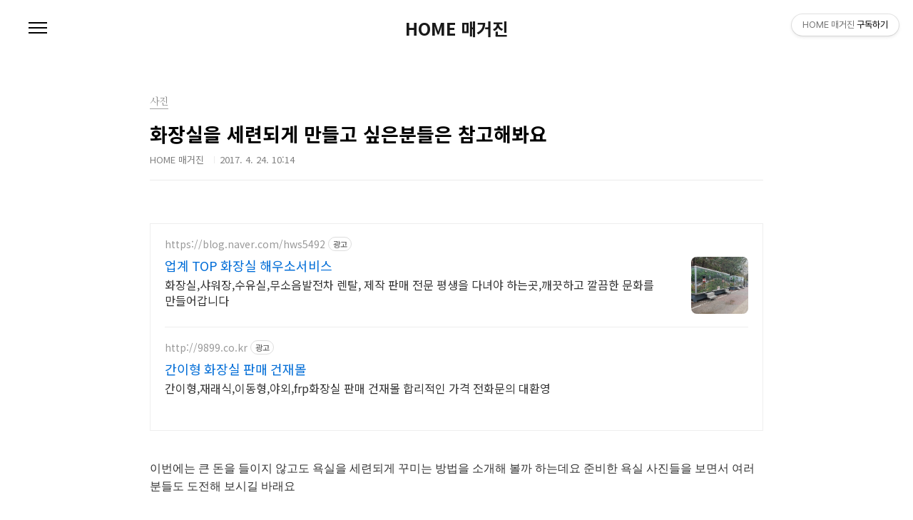

--- FILE ---
content_type: text/html;charset=UTF-8
request_url: https://ikeamagazine.tistory.com/1238
body_size: 54961
content:
<!doctype html>
<html lang="ko">
                                                                                <head>
                <script type="text/javascript">if (!window.T) { window.T = {} }
window.T.config = {"TOP_SSL_URL":"https://www.tistory.com","PREVIEW":false,"ROLE":"guest","PREV_PAGE":"","NEXT_PAGE":"","BLOG":{"id":1827021,"name":"ikeamagazine","title":"HOME 매거진","isDormancy":false,"nickName":"HOME 매거진","status":"open","profileStatus":"normal"},"NEED_COMMENT_LOGIN":false,"COMMENT_LOGIN_CONFIRM_MESSAGE":"","LOGIN_URL":"https://www.tistory.com/auth/login/?redirectUrl=https://ikeamagazine.tistory.com/1238","DEFAULT_URL":"https://ikeamagazine.tistory.com","USER":{"name":null,"homepage":null,"id":0,"profileImage":null},"SUBSCRIPTION":{"status":"none","isConnected":false,"isPending":false,"isWait":false,"isProcessing":false,"isNone":true},"IS_LOGIN":false,"HAS_BLOG":false,"IS_SUPPORT":false,"IS_SCRAPABLE":false,"TOP_URL":"http://www.tistory.com","JOIN_URL":"https://www.tistory.com/member/join","PHASE":"prod","ROLE_GROUP":"visitor"};
window.T.entryInfo = {"entryId":1238,"isAuthor":false,"categoryId":583209,"categoryLabel":"사진"};
window.appInfo = {"domain":"tistory.com","topUrl":"https://www.tistory.com","loginUrl":"https://www.tistory.com/auth/login","logoutUrl":"https://www.tistory.com/auth/logout"};
window.initData = {};

window.TistoryBlog = {
    basePath: "",
    url: "https://ikeamagazine.tistory.com",
    tistoryUrl: "https://ikeamagazine.tistory.com",
    manageUrl: "https://ikeamagazine.tistory.com/manage",
    token: "Fi8ZxBweQRDsTAM4IcQVWyoxgikW+8reTc5y8nVWVfUwvlxlhGYJzyIxKtUee2sm"
};
var servicePath = "";
var blogURL = "";</script>

                
                
                
                        <!-- BusinessLicenseInfo - START -->
        
            <link href="https://tistory1.daumcdn.net/tistory_admin/userblog/userblog-7c7a62cfef2026f12ec313f0ebcc6daafb4361d7/static/plugin/BusinessLicenseInfo/style.css" rel="stylesheet" type="text/css"/>

            <script>function switchFold(entryId) {
    var businessLayer = document.getElementById("businessInfoLayer_" + entryId);

    if (businessLayer) {
        if (businessLayer.className.indexOf("unfold_license") > 0) {
            businessLayer.className = "business_license_layer";
        } else {
            businessLayer.className = "business_license_layer unfold_license";
        }
    }
}
</script>

        
        <!-- BusinessLicenseInfo - END -->
        <!-- DaumShow - START -->
        <style type="text/css">#daumSearchBox {
    height: 21px;
    background-image: url(//i1.daumcdn.net/imgsrc.search/search_all/show/tistory/plugin/bg_search2_2.gif);
    margin: 5px auto;
    padding: 0;
}

#daumSearchBox input {
    background: none;
    margin: 0;
    padding: 0;
    border: 0;
}

#daumSearchBox #daumLogo {
    width: 34px;
    height: 21px;
    float: left;
    margin-right: 5px;
    background-image: url(//i1.daumcdn.net/img-media/tistory/img/bg_search1_2_2010ci.gif);
}

#daumSearchBox #show_q {
    background-color: transparent;
    border: none;
    font: 12px Gulim, Sans-serif;
    color: #555;
    margin-top: 4px;
    margin-right: 15px;
    float: left;
}

#daumSearchBox #show_btn {
    background-image: url(//i1.daumcdn.net/imgsrc.search/search_all/show/tistory/plugin/bt_search_2.gif);
    width: 37px;
    height: 21px;
    float: left;
    margin: 0;
    cursor: pointer;
    text-indent: -1000em;
}
</style>

        <!-- DaumShow - END -->

<!-- System - START -->
<script src="//pagead2.googlesyndication.com/pagead/js/adsbygoogle.js" async="async" data-ad-host="ca-host-pub-9691043933427338" data-ad-client="ca-pub-4082845737730702"></script>
<!-- System - END -->

        <!-- GoogleSearchConsole - START -->
        
<!-- BEGIN GOOGLE_SITE_VERIFICATION -->
<meta name="google-site-verification" content="iJh433-GWVdGNNGJ7ZfvBWDOLfsMMYf9ggcTHl1SfnM"/>
<!-- END GOOGLE_SITE_VERIFICATION -->

        <!-- GoogleSearchConsole - END -->

        <!-- TistoryProfileLayer - START -->
        <link href="https://tistory1.daumcdn.net/tistory_admin/userblog/userblog-7c7a62cfef2026f12ec313f0ebcc6daafb4361d7/static/plugin/TistoryProfileLayer/style.css" rel="stylesheet" type="text/css"/>
<script type="text/javascript" src="https://tistory1.daumcdn.net/tistory_admin/userblog/userblog-7c7a62cfef2026f12ec313f0ebcc6daafb4361d7/static/plugin/TistoryProfileLayer/script.js"></script>

        <!-- TistoryProfileLayer - END -->

                
                <meta http-equiv="X-UA-Compatible" content="IE=Edge">
<meta name="format-detection" content="telephone=no">
<script src="//t1.daumcdn.net/tistory_admin/lib/jquery/jquery-3.5.1.min.js" integrity="sha256-9/aliU8dGd2tb6OSsuzixeV4y/faTqgFtohetphbbj0=" crossorigin="anonymous"></script>
<script type="text/javascript" src="//t1.daumcdn.net/tiara/js/v1/tiara-1.2.0.min.js"></script><meta name="referrer" content="always"/>
<meta name="google-adsense-platform-account" content="ca-host-pub-9691043933427338"/>
<meta name="google-adsense-platform-domain" content="tistory.com"/>
<meta name="google-adsense-account" content="ca-pub-4082845737730702"/>
<meta name="description" content="이번에는 큰 돈을 들이지 않고도 욕실을 세련되게 꾸미는 방법을 소개해 볼까 하는데요 준비한 욕실 사진들을 보면서 여러분들도 도전해 보시길 바래요 화장실을 세련되게 만들고 싶은분들은 참고해봐요"/>
<meta property="og:type" content="article"/>
<meta property="og:url" content="https://ikeamagazine.tistory.com/1238"/>
<meta property="og.article.author" content="HOME 매거진"/>
<meta property="og:site_name" content="HOME 매거진"/>
<meta property="og:title" content="화장실을 세련되게 만들고 싶은분들은 참고해봐요"/>
<meta name="by" content="HOME 매거진"/>
<meta property="og:description" content="이번에는 큰 돈을 들이지 않고도 욕실을 세련되게 꾸미는 방법을 소개해 볼까 하는데요 준비한 욕실 사진들을 보면서 여러분들도 도전해 보시길 바래요 화장실을 세련되게 만들고 싶은분들은 참고해봐요"/>
<meta property="og:image" content="https://img1.daumcdn.net/thumb/R800x0/?scode=mtistory2&fname=https%3A%2F%2Ft1.daumcdn.net%2Fcfile%2Ftistory%2F2319F33B58FD514009"/>
<meta property="article:section" content="'인테리어'"/>
<meta name="twitter:card" content="summary_large_image"/>
<meta name="twitter:site" content="@TISTORY"/>
<meta name="twitter:title" content="화장실을 세련되게 만들고 싶은분들은 참고해봐요"/>
<meta name="twitter:description" content="이번에는 큰 돈을 들이지 않고도 욕실을 세련되게 꾸미는 방법을 소개해 볼까 하는데요 준비한 욕실 사진들을 보면서 여러분들도 도전해 보시길 바래요 화장실을 세련되게 만들고 싶은분들은 참고해봐요"/>
<meta property="twitter:image" content="https://img1.daumcdn.net/thumb/R800x0/?scode=mtistory2&fname=https%3A%2F%2Ft1.daumcdn.net%2Fcfile%2Ftistory%2F2319F33B58FD514009"/>
<meta content="https://ikeamagazine.tistory.com/1238" property="dg:plink" content="https://ikeamagazine.tistory.com/1238"/>
<meta name="plink"/>
<meta name="title" content="화장실을 세련되게 만들고 싶은분들은 참고해봐요"/>
<meta name="article:media_name" content="HOME 매거진"/>
<meta property="article:mobile_url" content="https://ikeamagazine.tistory.com/m/1238"/>
<meta property="article:pc_url" content="https://ikeamagazine.tistory.com/1238"/>
<meta property="article:mobile_view_url" content="https://ikeamagazine.tistory.com/m/1238"/>
<meta property="article:pc_view_url" content="https://ikeamagazine.tistory.com/1238"/>
<meta property="article:talk_channel_view_url" content="https://ikeamagazine.tistory.com/m/1238"/>
<meta property="article:pc_service_home" content="https://www.tistory.com"/>
<meta property="article:mobile_service_home" content="https://www.tistory.com/m"/>
<meta property="article:txid" content="1827021_1238"/>
<meta property="article:published_time" content="2017-04-24T10:14:23+09:00"/>
<meta property="og:regDate" content="20170424101423"/>
<meta property="article:modified_time" content="2021-04-09T07:31:17+09:00"/>
<script type="module" src="https://tistory1.daumcdn.net/tistory_admin/userblog/userblog-7c7a62cfef2026f12ec313f0ebcc6daafb4361d7/static/pc/dist/index.js" defer=""></script>
<script type="text/javascript" src="https://tistory1.daumcdn.net/tistory_admin/userblog/userblog-7c7a62cfef2026f12ec313f0ebcc6daafb4361d7/static/pc/dist/index-legacy.js" defer="" nomodule="true"></script>
<script type="text/javascript" src="https://tistory1.daumcdn.net/tistory_admin/userblog/userblog-7c7a62cfef2026f12ec313f0ebcc6daafb4361d7/static/pc/dist/polyfills-legacy.js" defer="" nomodule="true"></script>
<link rel="icon" sizes="any" href="https://t1.daumcdn.net/tistory_admin/favicon/tistory_favicon_32x32.ico"/>
<link rel="icon" type="image/svg+xml" href="https://t1.daumcdn.net/tistory_admin/top_v2/bi-tistory-favicon.svg"/>
<link rel="apple-touch-icon" href="https://t1.daumcdn.net/tistory_admin/top_v2/tistory-apple-touch-favicon.png"/>
<link rel="stylesheet" type="text/css" href="https://t1.daumcdn.net/tistory_admin/www/style/font.css"/>
<link rel="stylesheet" type="text/css" href="https://tistory1.daumcdn.net/tistory_admin/userblog/userblog-7c7a62cfef2026f12ec313f0ebcc6daafb4361d7/static/style/content.css"/>
<link rel="stylesheet" type="text/css" href="https://tistory1.daumcdn.net/tistory_admin/userblog/userblog-7c7a62cfef2026f12ec313f0ebcc6daafb4361d7/static/pc/dist/index.css"/>
<link rel="stylesheet" type="text/css" href="https://tistory1.daumcdn.net/tistory_admin/userblog/userblog-7c7a62cfef2026f12ec313f0ebcc6daafb4361d7/static/style/uselessPMargin.css"/>
<script type="text/javascript">(function() {
    var tjQuery = jQuery.noConflict(true);
    window.tjQuery = tjQuery;
    window.orgjQuery = window.jQuery; window.jQuery = tjQuery;
    window.jQuery = window.orgjQuery; delete window.orgjQuery;
})()</script>
<script type="text/javascript" src="https://tistory1.daumcdn.net/tistory_admin/userblog/userblog-7c7a62cfef2026f12ec313f0ebcc6daafb4361d7/static/script/base.js"></script>
<script type="text/javascript" src="//developers.kakao.com/sdk/js/kakao.min.js"></script>

                
	<meta name="google-site-verification" content="iJh433-GWVdGNNGJ7ZfvBWDOLfsMMYf9ggcTHl1SfnM" />
<meta charset="UTF-8">
<meta name="viewport" content="user-scalable=no, initial-scale=1.0, maximum-scale=1.0, minimum-scale=1.0, width=device-width">
<title>화장실을 세련되게 만들고 싶은분들은 참고해봐요</title>
<link rel="stylesheet" href="https://tistory1.daumcdn.net/tistory/1827021/skin/style.css?_version_=1631970460">
<script src="//t1.daumcdn.net/tistory_admin/lib/jquery/jquery-1.12.4.min.js"></script>

                
                
                <style type="text/css">.another_category {
    border: 1px solid #E5E5E5;
    padding: 10px 10px 5px;
    margin: 10px 0;
    clear: both;
}

.another_category h4 {
    font-size: 12px !important;
    margin: 0 !important;
    border-bottom: 1px solid #E5E5E5 !important;
    padding: 2px 0 6px !important;
}

.another_category h4 a {
    font-weight: bold !important;
}

.another_category table {
    table-layout: fixed;
    border-collapse: collapse;
    width: 100% !important;
    margin-top: 10px !important;
}

* html .another_category table {
    width: auto !important;
}

*:first-child + html .another_category table {
    width: auto !important;
}

.another_category th, .another_category td {
    padding: 0 0 4px !important;
}

.another_category th {
    text-align: left;
    font-size: 12px !important;
    font-weight: normal;
    word-break: break-all;
    overflow: hidden;
    line-height: 1.5;
}

.another_category td {
    text-align: right;
    width: 80px;
    font-size: 11px;
}

.another_category th a {
    font-weight: normal;
    text-decoration: none;
    border: none !important;
}

.another_category th a.current {
    font-weight: bold;
    text-decoration: none !important;
    border-bottom: 1px solid !important;
}

.another_category th span {
    font-weight: normal;
    text-decoration: none;
    font: 10px Tahoma, Sans-serif;
    border: none !important;
}

.another_category_color_gray, .another_category_color_gray h4 {
    border-color: #E5E5E5 !important;
}

.another_category_color_gray * {
    color: #909090 !important;
}

.another_category_color_gray th a.current {
    border-color: #909090 !important;
}

.another_category_color_gray h4, .another_category_color_gray h4 a {
    color: #737373 !important;
}

.another_category_color_red, .another_category_color_red h4 {
    border-color: #F6D4D3 !important;
}

.another_category_color_red * {
    color: #E86869 !important;
}

.another_category_color_red th a.current {
    border-color: #E86869 !important;
}

.another_category_color_red h4, .another_category_color_red h4 a {
    color: #ED0908 !important;
}

.another_category_color_green, .another_category_color_green h4 {
    border-color: #CCE7C8 !important;
}

.another_category_color_green * {
    color: #64C05B !important;
}

.another_category_color_green th a.current {
    border-color: #64C05B !important;
}

.another_category_color_green h4, .another_category_color_green h4 a {
    color: #3EA731 !important;
}

.another_category_color_blue, .another_category_color_blue h4 {
    border-color: #C8DAF2 !important;
}

.another_category_color_blue * {
    color: #477FD6 !important;
}

.another_category_color_blue th a.current {
    border-color: #477FD6 !important;
}

.another_category_color_blue h4, .another_category_color_blue h4 a {
    color: #1960CA !important;
}

.another_category_color_violet, .another_category_color_violet h4 {
    border-color: #E1CEEC !important;
}

.another_category_color_violet * {
    color: #9D64C5 !important;
}

.another_category_color_violet th a.current {
    border-color: #9D64C5 !important;
}

.another_category_color_violet h4, .another_category_color_violet h4 a {
    color: #7E2CB5 !important;
}
</style>

                
                <link rel="stylesheet" type="text/css" href="https://tistory1.daumcdn.net/tistory_admin/userblog/userblog-7c7a62cfef2026f12ec313f0ebcc6daafb4361d7/static/style/revenue.css"/>
<link rel="canonical" href="https://ikeamagazine.tistory.com/1238"/>

<!-- BEGIN STRUCTURED_DATA -->
<script type="application/ld+json">
    {"@context":"http://schema.org","@type":"BlogPosting","mainEntityOfPage":{"@id":"https://ikeamagazine.tistory.com/1238","name":null},"url":"https://ikeamagazine.tistory.com/1238","headline":"화장실을 세련되게 만들고 싶은분들은 참고해봐요","description":"이번에는 큰 돈을 들이지 않고도 욕실을 세련되게 꾸미는 방법을 소개해 볼까 하는데요 준비한 욕실 사진들을 보면서 여러분들도 도전해 보시길 바래요 화장실을 세련되게 만들고 싶은분들은 참고해봐요","author":{"@type":"Person","name":"HOME 매거진","logo":null},"image":{"@type":"ImageObject","url":"https://img1.daumcdn.net/thumb/R800x0/?scode=mtistory2&fname=https%3A%2F%2Ft1.daumcdn.net%2Fcfile%2Ftistory%2F2319F33B58FD514009","width":"800px","height":"800px"},"datePublished":"2017-04-24T10:14:23+09:00","dateModified":"2021-04-09T07:31:17+09:00","publisher":{"@type":"Organization","name":"TISTORY","logo":{"@type":"ImageObject","url":"https://t1.daumcdn.net/tistory_admin/static/images/openGraph/opengraph.png","width":"800px","height":"800px"}}}
</script>
<!-- END STRUCTURED_DATA -->
<link rel="stylesheet" type="text/css" href="https://tistory1.daumcdn.net/tistory_admin/userblog/userblog-7c7a62cfef2026f12ec313f0ebcc6daafb4361d7/static/style/dialog.css"/>
<link rel="stylesheet" type="text/css" href="//t1.daumcdn.net/tistory_admin/www/style/top/font.css"/>
<link rel="stylesheet" type="text/css" href="https://tistory1.daumcdn.net/tistory_admin/userblog/userblog-7c7a62cfef2026f12ec313f0ebcc6daafb4361d7/static/style/postBtn.css"/>
<link rel="stylesheet" type="text/css" href="https://tistory1.daumcdn.net/tistory_admin/userblog/userblog-7c7a62cfef2026f12ec313f0ebcc6daafb4361d7/static/style/tistory.css"/>
<script type="text/javascript" src="https://tistory1.daumcdn.net/tistory_admin/userblog/userblog-7c7a62cfef2026f12ec313f0ebcc6daafb4361d7/static/script/common.js"></script>

                
                </head>
                                                <body id="tt-body-page" class="color-gray post-type-text paging-view-more">
                
                
                

<div id="acc-nav">
	<a href="#content">본문 바로가기</a>
</div>
<div id="wrap">
	<header id="header">
		<h1><a href="https://ikeamagazine.tistory.com/">HOME 매거진</a></h1>
		<button type="button" class="mobile-menu"><span>메뉴</span></button>
		<div class="menu">
			<nav id="gnb">
				<ul class="tt_category"><li class=""><a href="/category" class="link_tit"> 전체글 <span class="c_cnt">(1423)</span> </a>
  <ul class="category_list"><li class=""><a href="/category/%EC%82%AC%EC%A7%84" class="link_item"> 사진 <span class="c_cnt">(1268)</span> </a></li>
<li class=""><a href="/category/%EB%85%B8%ED%95%98%EC%9A%B0" class="link_item"> 노하우 <span class="c_cnt">(134)</span> </a></li>
<li class=""><a href="/category/DIY" class="link_item"> DIY <span class="c_cnt">(20)</span> </a></li>
<li class=""><a href="/category/%EC%9D%B8%ED%85%8C%EB%A6%AC%EC%96%B4%20%EC%A0%9C%ED%92%88%20%EC%B6%94%EC%B2%9C%281%29" class="link_item"> 인테리어 제품 추천(1) <span class="c_cnt">(1)</span> </a></li>
</ul>
</li>
</ul>

			</nav>
			<div class="social-link">
				
				
				
				
			</div>
			<p>POWERED BY TISTORY</p>
		</div>
		<div class="search">
			
					<input type="text" name="search" value="" placeholder="검색내용을 입력하세요." onkeypress="if (event.keyCode == 13) { try {
    window.location.href = '/search' + '/' + looseURIEncode(document.getElementsByName('search')[0].value);
    document.getElementsByName('search')[0].value = '';
    return false;
} catch (e) {} }">
					<button type="submit" onclick="try {
    window.location.href = '/search' + '/' + looseURIEncode(document.getElementsByName('search')[0].value);
    document.getElementsByName('search')[0].value = '';
    return false;
} catch (e) {}">검색</button>
				
		</div>
	</header>
	<hr>
	<section class="container">
		<article id="content">

			

			

			

			

			<div class="inner">
				

				            
                
	
	
		<div class="hgroup">
			<div class="category">사진</div>
			<h1>화장실을 세련되게 만들고 싶은분들은 참고해봐요 </h1>
			<div class="post-meta">
				<span class="author">HOME 매거진</span>
				<span class="date">2017. 4. 24. 10:14</span>
				
			</div>
		</div>
		<div class="entry-content">
			<script onerror="changeAdsenseToNaverAd()" async src="https://pagead2.googlesyndication.com/pagead/js/adsbygoogle.js?client=ca-pub-9527582522912841" crossorigin="anonymous"></script>
<!-- inventory -->
<ins class="adsbygoogle" style="margin:50px 0; display:block;" data-ad-client="ca-pub-9527582522912841" data-ad-slot="3825649038" data-ad-format="auto" data-full-width-responsive="true" data-ad-type="inventory" data-ad-adfit-unit="DAN-nRFiQiN4avFYIKbk"></ins>

<script id="adsense_script">
     (adsbygoogle = window.adsbygoogle || []).push({});
</script>
<script>
    if(window.observeAdsenseUnfilledState !== undefined){ observeAdsenseUnfilledState(); }
</script>
<div data-tistory-react-app="NaverAd"></div>

                    <!-- System - START -->
        <div class="revenue_unit_wrap">
  <div class="revenue_unit_item adsense responsive">
    <div class="revenue_unit_info">반응형</div>
    <script src="//pagead2.googlesyndication.com/pagead/js/adsbygoogle.js" async="async"></script>
    <ins class="adsbygoogle" style="display: block;" data-ad-host="ca-host-pub-9691043933427338" data-ad-client="ca-pub-4082845737730702" data-ad-format="auto"></ins>
    <script>(adsbygoogle = window.adsbygoogle || []).push({});</script>
  </div>
</div>
        <!-- System - END -->

            <div class="tt_article_useless_p_margin contents_style"><p><span style="color: #333333; font-family: 'Apple SD Gothic Neo', 'Apple SD 산돌고딕 Neo', NanumGothic, 나눔고딕, ng, sans-serif; font-size: 12pt;">이번에는 큰 돈을 들이지 않고도 욕실을 세련되게 꾸미는 방법을 소개해 볼까 하는데요 준비한 욕실 사진들을 보면서 여러분들도 도전해 보시길 바래요</span></p>
<p>&nbsp;</p>
<h2 data-ke-size="size26">화장실을 세련되게 만들고 싶은분들은 참고해봐요</h2>
<p><figure class="imageblock alignCenter" width="500" height="750" data-origin-width="500" data-origin-height="750" data-ke-mobilestyle="widthContent"><span data-url="https://t1.daumcdn.net/cfile/tistory/2319F33B58FD514009?original" data-phocus="https://t1.daumcdn.net/cfile/tistory/2319F33B58FD514009?original"><img src="https://t1.daumcdn.net/cfile/tistory/2319F33B58FD514009" srcset="https://img1.daumcdn.net/thumb/R1280x0/?scode=mtistory2&fname=https%3A%2F%2Ft1.daumcdn.net%2Fcfile%2Ftistory%2F2319F33B58FD514009" width="500" height="750" data-origin-width="500" data-origin-height="750" data-ke-mobilestyle="widthContent" onerror="this.onerror=null; this.src='//t1.daumcdn.net/tistory_admin/static/images/no-image-v1.png'; this.srcset='//t1.daumcdn.net/tistory_admin/static/images/no-image-v1.png';"/></span></figure>
</p>
<p style="text-align: center; clear: none; float: none;">&nbsp;</p>
<p><figure class="imageblock alignCenter" width="500" height="624" data-origin-width="500" data-origin-height="624" data-ke-mobilestyle="widthContent"><span data-url="https://t1.daumcdn.net/cfile/tistory/2563883B58FD514205?original" data-phocus="https://t1.daumcdn.net/cfile/tistory/2563883B58FD514205?original"><img src="https://t1.daumcdn.net/cfile/tistory/2563883B58FD514205" srcset="https://img1.daumcdn.net/thumb/R1280x0/?scode=mtistory2&fname=https%3A%2F%2Ft1.daumcdn.net%2Fcfile%2Ftistory%2F2563883B58FD514205" width="500" height="624" data-origin-width="500" data-origin-height="624" data-ke-mobilestyle="widthContent" onerror="this.onerror=null; this.src='//t1.daumcdn.net/tistory_admin/static/images/no-image-v1.png'; this.srcset='//t1.daumcdn.net/tistory_admin/static/images/no-image-v1.png';"/></span></figure>
</p>
<p style="text-align: center; clear: none; float: none;">&nbsp;</p>
<p><figure class="imageblock alignCenter" width="500" height="750" data-origin-width="500" data-origin-height="750" data-ke-mobilestyle="widthContent"><span data-url="https://t1.daumcdn.net/cfile/tistory/21128A3B58FD51440A?original" data-phocus="https://t1.daumcdn.net/cfile/tistory/21128A3B58FD51440A?original"><img src="https://t1.daumcdn.net/cfile/tistory/21128A3B58FD51440A" srcset="https://img1.daumcdn.net/thumb/R1280x0/?scode=mtistory2&fname=https%3A%2F%2Ft1.daumcdn.net%2Fcfile%2Ftistory%2F21128A3B58FD51440A" width="500" height="750" data-origin-width="500" data-origin-height="750" data-ke-mobilestyle="widthContent" onerror="this.onerror=null; this.src='//t1.daumcdn.net/tistory_admin/static/images/no-image-v1.png'; this.srcset='//t1.daumcdn.net/tistory_admin/static/images/no-image-v1.png';"/></span></figure>
</p>
<p style="text-align: center; clear: none; float: none;">&nbsp;</p>
<p><figure class="imageblock alignCenter" width="500" height="750" data-origin-width="500" data-origin-height="750" data-ke-mobilestyle="widthContent"><span data-url="https://t1.daumcdn.net/cfile/tistory/2474B33B58FD514535?original" data-phocus="https://t1.daumcdn.net/cfile/tistory/2474B33B58FD514535?original"><img src="https://t1.daumcdn.net/cfile/tistory/2474B33B58FD514535" srcset="https://img1.daumcdn.net/thumb/R1280x0/?scode=mtistory2&fname=https%3A%2F%2Ft1.daumcdn.net%2Fcfile%2Ftistory%2F2474B33B58FD514535" width="500" height="750" data-origin-width="500" data-origin-height="750" data-ke-mobilestyle="widthContent" onerror="this.onerror=null; this.src='//t1.daumcdn.net/tistory_admin/static/images/no-image-v1.png'; this.srcset='//t1.daumcdn.net/tistory_admin/static/images/no-image-v1.png';"/></span></figure>
</p>
<p style="text-align: center; clear: none; float: none;">&nbsp;</p>
<p><figure class="imageblock alignCenter" width="329" height="500" data-origin-width="329" data-origin-height="500" data-ke-mobilestyle="widthContent"><span data-url="https://t1.daumcdn.net/cfile/tistory/255B723B58FD514536?original" data-phocus="https://t1.daumcdn.net/cfile/tistory/255B723B58FD514536?original"><img src="https://t1.daumcdn.net/cfile/tistory/255B723B58FD514536" srcset="https://img1.daumcdn.net/thumb/R1280x0/?scode=mtistory2&fname=https%3A%2F%2Ft1.daumcdn.net%2Fcfile%2Ftistory%2F255B723B58FD514536" width="329" height="500" data-origin-width="329" data-origin-height="500" data-ke-mobilestyle="widthContent" onerror="this.onerror=null; this.src='//t1.daumcdn.net/tistory_admin/static/images/no-image-v1.png'; this.srcset='//t1.daumcdn.net/tistory_admin/static/images/no-image-v1.png';"/></span></figure>
</p>
<p style="text-align: center; clear: none; float: none;">&nbsp;</p>
<p><figure class="imageblock alignCenter" width="500" height="682" data-origin-width="500" data-origin-height="682" data-ke-mobilestyle="widthContent"><span data-url="https://t1.daumcdn.net/cfile/tistory/2173963B58FD514604?original" data-phocus="https://t1.daumcdn.net/cfile/tistory/2173963B58FD514604?original"><img src="https://t1.daumcdn.net/cfile/tistory/2173963B58FD514604" srcset="https://img1.daumcdn.net/thumb/R1280x0/?scode=mtistory2&fname=https%3A%2F%2Ft1.daumcdn.net%2Fcfile%2Ftistory%2F2173963B58FD514604" width="500" height="682" data-origin-width="500" data-origin-height="682" data-ke-mobilestyle="widthContent" onerror="this.onerror=null; this.src='//t1.daumcdn.net/tistory_admin/static/images/no-image-v1.png'; this.srcset='//t1.daumcdn.net/tistory_admin/static/images/no-image-v1.png';"/></span></figure>
</p>
<p style="text-align: center; clear: none; float: none;">&nbsp;</p>
<p><figure class="imageblock alignCenter" width="500" height="750" data-origin-width="500" data-origin-height="750" data-ke-mobilestyle="widthContent"><span data-url="https://t1.daumcdn.net/cfile/tistory/253A313B58FD514717?original" data-phocus="https://t1.daumcdn.net/cfile/tistory/253A313B58FD514717?original"><img src="https://t1.daumcdn.net/cfile/tistory/253A313B58FD514717" srcset="https://img1.daumcdn.net/thumb/R1280x0/?scode=mtistory2&fname=https%3A%2F%2Ft1.daumcdn.net%2Fcfile%2Ftistory%2F253A313B58FD514717" width="500" height="750" data-origin-width="500" data-origin-height="750" data-ke-mobilestyle="widthContent" onerror="this.onerror=null; this.src='//t1.daumcdn.net/tistory_admin/static/images/no-image-v1.png'; this.srcset='//t1.daumcdn.net/tistory_admin/static/images/no-image-v1.png';"/></span></figure>
</p>
<p style="text-align: center; clear: none; float: none;">&nbsp;</p>
<p><figure class="imageblock alignCenter" width="500" height="760" data-origin-width="500" data-origin-height="760" data-ke-mobilestyle="widthContent"><span data-url="https://t1.daumcdn.net/cfile/tistory/2442B23858FD514816?original" data-phocus="https://t1.daumcdn.net/cfile/tistory/2442B23858FD514816?original"><img src="https://t1.daumcdn.net/cfile/tistory/2442B23858FD514816" srcset="https://img1.daumcdn.net/thumb/R1280x0/?scode=mtistory2&fname=https%3A%2F%2Ft1.daumcdn.net%2Fcfile%2Ftistory%2F2442B23858FD514816" width="500" height="760" data-origin-width="500" data-origin-height="760" data-ke-mobilestyle="widthContent" onerror="this.onerror=null; this.src='//t1.daumcdn.net/tistory_admin/static/images/no-image-v1.png'; this.srcset='//t1.daumcdn.net/tistory_admin/static/images/no-image-v1.png';"/></span></figure>
</p>
<p style="text-align: center; clear: none; float: none;">&nbsp;</p>
<p><figure class="imageblock alignCenter" width="500" height="750" data-origin-width="500" data-origin-height="750" data-ke-mobilestyle="widthContent"><span data-url="https://t1.daumcdn.net/cfile/tistory/2520F73858FD514A10?original" data-phocus="https://t1.daumcdn.net/cfile/tistory/2520F73858FD514A10?original"><img src="https://t1.daumcdn.net/cfile/tistory/2520F73858FD514A10" srcset="https://img1.daumcdn.net/thumb/R1280x0/?scode=mtistory2&fname=https%3A%2F%2Ft1.daumcdn.net%2Fcfile%2Ftistory%2F2520F73858FD514A10" width="500" height="750" data-origin-width="500" data-origin-height="750" data-ke-mobilestyle="widthContent" onerror="this.onerror=null; this.src='//t1.daumcdn.net/tistory_admin/static/images/no-image-v1.png'; this.srcset='//t1.daumcdn.net/tistory_admin/static/images/no-image-v1.png';"/></span></figure>
</p>
<p style="text-align: center; clear: none; float: none;">&nbsp;</p>
<p><figure class="imageblock alignCenter" width="500" height="750" data-origin-width="500" data-origin-height="750" data-ke-mobilestyle="widthContent"><span data-url="https://t1.daumcdn.net/cfile/tistory/2439F33858FD514D32?original" data-phocus="https://t1.daumcdn.net/cfile/tistory/2439F33858FD514D32?original"><img src="https://t1.daumcdn.net/cfile/tistory/2439F33858FD514D32" srcset="https://img1.daumcdn.net/thumb/R1280x0/?scode=mtistory2&fname=https%3A%2F%2Ft1.daumcdn.net%2Fcfile%2Ftistory%2F2439F33858FD514D32" width="500" height="750" data-origin-width="500" data-origin-height="750" data-ke-mobilestyle="widthContent" onerror="this.onerror=null; this.src='//t1.daumcdn.net/tistory_admin/static/images/no-image-v1.png'; this.srcset='//t1.daumcdn.net/tistory_admin/static/images/no-image-v1.png';"/></span></figure>
</p>
<p style="text-align: center; clear: none; float: none;">&nbsp;</p>
<p><figure class="imageblock alignCenter" width="500" height="750" data-origin-width="500" data-origin-height="750" data-ke-mobilestyle="widthContent"><span data-url="https://t1.daumcdn.net/cfile/tistory/21023E3858FD514F13?original" data-phocus="https://t1.daumcdn.net/cfile/tistory/21023E3858FD514F13?original"><img src="https://t1.daumcdn.net/cfile/tistory/21023E3858FD514F13" srcset="https://img1.daumcdn.net/thumb/R1280x0/?scode=mtistory2&fname=https%3A%2F%2Ft1.daumcdn.net%2Fcfile%2Ftistory%2F21023E3858FD514F13" width="500" height="750" data-origin-width="500" data-origin-height="750" data-ke-mobilestyle="widthContent" onerror="this.onerror=null; this.src='//t1.daumcdn.net/tistory_admin/static/images/no-image-v1.png'; this.srcset='//t1.daumcdn.net/tistory_admin/static/images/no-image-v1.png';"/></span></figure>
</p>
<p style="text-align: center; clear: none; float: none;">&nbsp;</p>
<p><figure class="imageblock alignCenter" width="500" height="750" data-origin-width="500" data-origin-height="750" data-ke-mobilestyle="widthContent"><span data-url="https://t1.daumcdn.net/cfile/tistory/24368F3858FD515017?original" data-phocus="https://t1.daumcdn.net/cfile/tistory/24368F3858FD515017?original"><img src="https://t1.daumcdn.net/cfile/tistory/24368F3858FD515017" srcset="https://img1.daumcdn.net/thumb/R1280x0/?scode=mtistory2&fname=https%3A%2F%2Ft1.daumcdn.net%2Fcfile%2Ftistory%2F24368F3858FD515017" width="500" height="750" data-origin-width="500" data-origin-height="750" data-ke-mobilestyle="widthContent" onerror="this.onerror=null; this.src='//t1.daumcdn.net/tistory_admin/static/images/no-image-v1.png'; this.srcset='//t1.daumcdn.net/tistory_admin/static/images/no-image-v1.png';"/></span></figure>
</p>
<p style="text-align: center; clear: none; float: none;">&nbsp;</p>

<p style="text-align: center; clear: none; float: none;">&nbsp;</p>
<p><figure class="imageblock alignCenter" width="500" height="750" data-origin-width="500" data-origin-height="750" data-ke-mobilestyle="widthContent"><span data-url="https://t1.daumcdn.net/cfile/tistory/2569783858FD51510A?original" data-phocus="https://t1.daumcdn.net/cfile/tistory/2569783858FD51510A?original"><img src="https://t1.daumcdn.net/cfile/tistory/2569783858FD51510A" srcset="https://img1.daumcdn.net/thumb/R1280x0/?scode=mtistory2&fname=https%3A%2F%2Ft1.daumcdn.net%2Fcfile%2Ftistory%2F2569783858FD51510A" width="500" height="750" data-origin-width="500" data-origin-height="750" data-ke-mobilestyle="widthContent" onerror="this.onerror=null; this.src='//t1.daumcdn.net/tistory_admin/static/images/no-image-v1.png'; this.srcset='//t1.daumcdn.net/tistory_admin/static/images/no-image-v1.png';"/></span></figure>
</p>
<p style="text-align: center; clear: none; float: none;">&nbsp;</p>
<p><figure class="imageblock alignCenter" width="500" height="750" data-origin-width="500" data-origin-height="750" data-ke-mobilestyle="widthContent"><span data-url="https://t1.daumcdn.net/cfile/tistory/225C5A3858FD515231?original" data-phocus="https://t1.daumcdn.net/cfile/tistory/225C5A3858FD515231?original"><img src="https://t1.daumcdn.net/cfile/tistory/225C5A3858FD515231" srcset="https://img1.daumcdn.net/thumb/R1280x0/?scode=mtistory2&fname=https%3A%2F%2Ft1.daumcdn.net%2Fcfile%2Ftistory%2F225C5A3858FD515231" width="500" height="750" data-origin-width="500" data-origin-height="750" data-ke-mobilestyle="widthContent" onerror="this.onerror=null; this.src='//t1.daumcdn.net/tistory_admin/static/images/no-image-v1.png'; this.srcset='//t1.daumcdn.net/tistory_admin/static/images/no-image-v1.png';"/></span></figure>
</p>
<p style="text-align: center; clear: none; float: none;">&nbsp;</p>
<p><figure class="imageblock alignCenter" width="500" height="750" data-origin-width="500" data-origin-height="750" data-ke-mobilestyle="widthContent"><span data-url="https://t1.daumcdn.net/cfile/tistory/2637863858FD51531E?original" data-phocus="https://t1.daumcdn.net/cfile/tistory/2637863858FD51531E?original"><img src="https://t1.daumcdn.net/cfile/tistory/2637863858FD51531E" srcset="https://img1.daumcdn.net/thumb/R1280x0/?scode=mtistory2&fname=https%3A%2F%2Ft1.daumcdn.net%2Fcfile%2Ftistory%2F2637863858FD51531E" width="500" height="750" data-origin-width="500" data-origin-height="750" data-ke-mobilestyle="widthContent" onerror="this.onerror=null; this.src='//t1.daumcdn.net/tistory_admin/static/images/no-image-v1.png'; this.srcset='//t1.daumcdn.net/tistory_admin/static/images/no-image-v1.png';"/></span></figure>
</p>
<p style="text-align: center; clear: none; float: none;">&nbsp;</p>
<p><figure class="imageblock alignCenter" width="500" height="750" data-origin-width="500" data-origin-height="750" data-ke-mobilestyle="widthContent"><span data-url="https://t1.daumcdn.net/cfile/tistory/2338B23858FD515305?original" data-phocus="https://t1.daumcdn.net/cfile/tistory/2338B23858FD515305?original"><img src="https://t1.daumcdn.net/cfile/tistory/2338B23858FD515305" srcset="https://img1.daumcdn.net/thumb/R1280x0/?scode=mtistory2&fname=https%3A%2F%2Ft1.daumcdn.net%2Fcfile%2Ftistory%2F2338B23858FD515305" width="500" height="750" data-origin-width="500" data-origin-height="750" data-ke-mobilestyle="widthContent" onerror="this.onerror=null; this.src='//t1.daumcdn.net/tistory_admin/static/images/no-image-v1.png'; this.srcset='//t1.daumcdn.net/tistory_admin/static/images/no-image-v1.png';"/></span></figure>
</p>
<p style="text-align: center; clear: none; float: none;">&nbsp;</p>
<p><figure class="imageblock alignCenter" width="500" height="332" data-origin-width="500" data-origin-height="332" data-ke-mobilestyle="widthContent"><span data-url="https://t1.daumcdn.net/cfile/tistory/21438B3858FD51541D?original" data-phocus="https://t1.daumcdn.net/cfile/tistory/21438B3858FD51541D?original"><img src="https://t1.daumcdn.net/cfile/tistory/21438B3858FD51541D" srcset="https://img1.daumcdn.net/thumb/R1280x0/?scode=mtistory2&fname=https%3A%2F%2Ft1.daumcdn.net%2Fcfile%2Ftistory%2F21438B3858FD51541D" width="500" height="332" data-origin-width="500" data-origin-height="332" data-ke-mobilestyle="widthContent" onerror="this.onerror=null; this.src='//t1.daumcdn.net/tistory_admin/static/images/no-image-v1.png'; this.srcset='//t1.daumcdn.net/tistory_admin/static/images/no-image-v1.png';"/></span></figure>
</p>
<p style="text-align: center; clear: none; float: none;">&nbsp;</p>
<p><figure class="imageblock alignCenter" width="500" height="750" data-origin-width="500" data-origin-height="750" data-ke-mobilestyle="widthContent"><span data-url="https://t1.daumcdn.net/cfile/tistory/256FE03858FD515501?original" data-phocus="https://t1.daumcdn.net/cfile/tistory/256FE03858FD515501?original"><img src="https://t1.daumcdn.net/cfile/tistory/256FE03858FD515501" srcset="https://img1.daumcdn.net/thumb/R1280x0/?scode=mtistory2&fname=https%3A%2F%2Ft1.daumcdn.net%2Fcfile%2Ftistory%2F256FE03858FD515501" width="500" height="750" data-origin-width="500" data-origin-height="750" data-ke-mobilestyle="widthContent" onerror="this.onerror=null; this.src='//t1.daumcdn.net/tistory_admin/static/images/no-image-v1.png'; this.srcset='//t1.daumcdn.net/tistory_admin/static/images/no-image-v1.png';"/></span></figure>
</p>
<p style="text-align: center; clear: none; float: none;">&nbsp;</p>
<p><figure class="imageblock alignCenter" width="500" height="750" data-origin-width="500" data-origin-height="750" data-ke-mobilestyle="widthContent"><span data-url="https://t1.daumcdn.net/cfile/tistory/2545013858FD515604?original" data-phocus="https://t1.daumcdn.net/cfile/tistory/2545013858FD515604?original"><img src="https://t1.daumcdn.net/cfile/tistory/2545013858FD515604" srcset="https://img1.daumcdn.net/thumb/R1280x0/?scode=mtistory2&fname=https%3A%2F%2Ft1.daumcdn.net%2Fcfile%2Ftistory%2F2545013858FD515604" width="500" height="750" data-origin-width="500" data-origin-height="750" data-ke-mobilestyle="widthContent" onerror="this.onerror=null; this.src='//t1.daumcdn.net/tistory_admin/static/images/no-image-v1.png'; this.srcset='//t1.daumcdn.net/tistory_admin/static/images/no-image-v1.png';"/></span></figure>
</p>
<p style="text-align: center; clear: none; float: none;">&nbsp;</p>
<p><figure class="imageblock alignCenter" width="500" height="752" data-origin-width="500" data-origin-height="752" data-ke-mobilestyle="widthContent"><span data-url="https://t1.daumcdn.net/cfile/tistory/2556E23858FD515716?original" data-phocus="https://t1.daumcdn.net/cfile/tistory/2556E23858FD515716?original"><img src="https://t1.daumcdn.net/cfile/tistory/2556E23858FD515716" srcset="https://img1.daumcdn.net/thumb/R1280x0/?scode=mtistory2&fname=https%3A%2F%2Ft1.daumcdn.net%2Fcfile%2Ftistory%2F2556E23858FD515716" width="500" height="752" data-origin-width="500" data-origin-height="752" data-ke-mobilestyle="widthContent" onerror="this.onerror=null; this.src='//t1.daumcdn.net/tistory_admin/static/images/no-image-v1.png'; this.srcset='//t1.daumcdn.net/tistory_admin/static/images/no-image-v1.png';"/></span></figure>
</p>
<p style="text-align: center; clear: none; float: none;">&nbsp;</p>
<p><figure class="imageblock alignCenter" width="500" height="750" data-origin-width="500" data-origin-height="750" data-ke-mobilestyle="widthContent"><span data-url="https://t1.daumcdn.net/cfile/tistory/221B633858FD515935?original" data-phocus="https://t1.daumcdn.net/cfile/tistory/221B633858FD515935?original"><img src="https://t1.daumcdn.net/cfile/tistory/221B633858FD515935" srcset="https://img1.daumcdn.net/thumb/R1280x0/?scode=mtistory2&fname=https%3A%2F%2Ft1.daumcdn.net%2Fcfile%2Ftistory%2F221B633858FD515935" width="500" height="750" data-origin-width="500" data-origin-height="750" data-ke-mobilestyle="widthContent" onerror="this.onerror=null; this.src='//t1.daumcdn.net/tistory_admin/static/images/no-image-v1.png'; this.srcset='//t1.daumcdn.net/tistory_admin/static/images/no-image-v1.png';"/></span></figure>
</p>
<p style="text-align: center; clear: none; float: none;">&nbsp;</p>
<p><figure class="imageblock alignCenter" width="500" height="678" data-origin-width="500" data-origin-height="678" data-ke-mobilestyle="widthContent"><span data-url="https://t1.daumcdn.net/cfile/tistory/2461253658FD515A0B?original" data-phocus="https://t1.daumcdn.net/cfile/tistory/2461253658FD515A0B?original"><img src="https://t1.daumcdn.net/cfile/tistory/2461253658FD515A0B" srcset="https://img1.daumcdn.net/thumb/R1280x0/?scode=mtistory2&fname=https%3A%2F%2Ft1.daumcdn.net%2Fcfile%2Ftistory%2F2461253658FD515A0B" width="500" height="678" data-origin-width="500" data-origin-height="678" data-ke-mobilestyle="widthContent" onerror="this.onerror=null; this.src='//t1.daumcdn.net/tistory_admin/static/images/no-image-v1.png'; this.srcset='//t1.daumcdn.net/tistory_admin/static/images/no-image-v1.png';"/></span></figure>
</p>
<p style="text-align: center; clear: none; float: none;">&nbsp;</p>
<p><figure class="imageblock alignCenter" width="500" height="666" data-origin-width="500" data-origin-height="666" data-ke-mobilestyle="widthContent"><span data-url="https://t1.daumcdn.net/cfile/tistory/272C8C3658FD515C06?original" data-phocus="https://t1.daumcdn.net/cfile/tistory/272C8C3658FD515C06?original"><img src="https://t1.daumcdn.net/cfile/tistory/272C8C3658FD515C06" srcset="https://img1.daumcdn.net/thumb/R1280x0/?scode=mtistory2&fname=https%3A%2F%2Ft1.daumcdn.net%2Fcfile%2Ftistory%2F272C8C3658FD515C06" width="500" height="666" data-origin-width="500" data-origin-height="666" data-ke-mobilestyle="widthContent" onerror="this.onerror=null; this.src='//t1.daumcdn.net/tistory_admin/static/images/no-image-v1.png'; this.srcset='//t1.daumcdn.net/tistory_admin/static/images/no-image-v1.png';"/></span></figure>
</p>
<p style="text-align: center; clear: none; float: none;">&nbsp;</p>
<p><figure class="imageblock alignCenter" width="500" height="806" data-origin-width="500" data-origin-height="806" data-ke-mobilestyle="widthContent"><span data-url="https://t1.daumcdn.net/cfile/tistory/213C833658FD515D0E?original" data-phocus="https://t1.daumcdn.net/cfile/tistory/213C833658FD515D0E?original"><img src="https://t1.daumcdn.net/cfile/tistory/213C833658FD515D0E" srcset="https://img1.daumcdn.net/thumb/R1280x0/?scode=mtistory2&fname=https%3A%2F%2Ft1.daumcdn.net%2Fcfile%2Ftistory%2F213C833658FD515D0E" width="500" height="806" data-origin-width="500" data-origin-height="806" data-ke-mobilestyle="widthContent" onerror="this.onerror=null; this.src='//t1.daumcdn.net/tistory_admin/static/images/no-image-v1.png'; this.srcset='//t1.daumcdn.net/tistory_admin/static/images/no-image-v1.png';"/></span></figure>
</p>
<p style="text-align: center; clear: none; float: none;">&nbsp;</p>
<p><figure class="imageblock alignCenter" width="500" height="750" data-origin-width="500" data-origin-height="750" data-ke-mobilestyle="widthContent"><span data-url="https://t1.daumcdn.net/cfile/tistory/2541A73658FD515E25?original" data-phocus="https://t1.daumcdn.net/cfile/tistory/2541A73658FD515E25?original"><img src="https://t1.daumcdn.net/cfile/tistory/2541A73658FD515E25" srcset="https://img1.daumcdn.net/thumb/R1280x0/?scode=mtistory2&fname=https%3A%2F%2Ft1.daumcdn.net%2Fcfile%2Ftistory%2F2541A73658FD515E25" width="500" height="750" data-origin-width="500" data-origin-height="750" data-ke-mobilestyle="widthContent" onerror="this.onerror=null; this.src='//t1.daumcdn.net/tistory_admin/static/images/no-image-v1.png'; this.srcset='//t1.daumcdn.net/tistory_admin/static/images/no-image-v1.png';"/></span></figure>
</p>
<p style="text-align: center; clear: none; float: none;">&nbsp;</p>
<p><figure class="imageblock alignCenter" width="500" height="704" data-origin-width="500" data-origin-height="704" data-ke-mobilestyle="widthContent"><span data-url="https://t1.daumcdn.net/cfile/tistory/277C093658FD515F09?original" data-phocus="https://t1.daumcdn.net/cfile/tistory/277C093658FD515F09?original"><img src="https://t1.daumcdn.net/cfile/tistory/277C093658FD515F09" srcset="https://img1.daumcdn.net/thumb/R1280x0/?scode=mtistory2&fname=https%3A%2F%2Ft1.daumcdn.net%2Fcfile%2Ftistory%2F277C093658FD515F09" width="500" height="704" data-origin-width="500" data-origin-height="704" data-ke-mobilestyle="widthContent" onerror="this.onerror=null; this.src='//t1.daumcdn.net/tistory_admin/static/images/no-image-v1.png'; this.srcset='//t1.daumcdn.net/tistory_admin/static/images/no-image-v1.png';"/></span></figure>
</p></div>
                    <!-- System - START -->
        <div class="revenue_unit_wrap">
  <div class="revenue_unit_item adsense responsive">
    <div class="revenue_unit_info">반응형</div>
    <script src="//pagead2.googlesyndication.com/pagead/js/adsbygoogle.js" async="async"></script>
    <ins class="adsbygoogle" style="display: block;" data-ad-host="ca-host-pub-9691043933427338" data-ad-client="ca-pub-4082845737730702" data-ad-format="auto"></ins>
    <script>(adsbygoogle = window.adsbygoogle || []).push({});</script>
  </div>
</div>
        <!-- System - END -->


                    <div class="container_postbtn #post_button_group">
  <div class="postbtn_like"><script>window.ReactionButtonType = 'reaction';
window.ReactionApiUrl = '//ikeamagazine.tistory.com/reaction';
window.ReactionReqBody = {
    entryId: 1238
}</script>
<div class="wrap_btn" id="reaction-1238" data-tistory-react-app="Reaction"></div><div class="wrap_btn wrap_btn_share"><button type="button" class="btn_post sns_btn btn_share" aria-expanded="false" data-thumbnail-url="https://img1.daumcdn.net/thumb/R800x0/?scode=mtistory2&amp;fname=https%3A%2F%2Ft1.daumcdn.net%2Fcfile%2Ftistory%2F2319F33B58FD514009" data-title="화장실을 세련되게 만들고 싶은분들은 참고해봐요" data-description="이번에는 큰 돈을 들이지 않고도 욕실을 세련되게 꾸미는 방법을 소개해 볼까 하는데요 준비한 욕실 사진들을 보면서 여러분들도 도전해 보시길 바래요 화장실을 세련되게 만들고 싶은분들은 참고해봐요" data-profile-image="https://tistory1.daumcdn.net/tistory/1827021/attach/8bceb9c91d494fae88b0c7d16ac75217" data-profile-name="HOME 매거진" data-pc-url="https://ikeamagazine.tistory.com/1238" data-relative-pc-url="/1238" data-blog-title="HOME 매거진"><span class="ico_postbtn ico_share">공유하기</span></button>
  <div class="layer_post" id="tistorySnsLayer"></div>
</div><div class="wrap_btn wrap_btn_etc" data-entry-id="1238" data-entry-visibility="public" data-category-visibility="public"><button type="button" class="btn_post btn_etc2" aria-expanded="false"><span class="ico_postbtn ico_etc">게시글 관리</span></button>
  <div class="layer_post" id="tistoryEtcLayer"></div>
</div></div>
<button type="button" class="btn_menu_toolbar btn_subscription #subscribe" data-blog-id="1827021" data-url="https://ikeamagazine.tistory.com/1238" data-device="web_pc" data-tiara-action-name="구독 버튼_클릭"><em class="txt_state"></em><strong class="txt_tool_id">HOME 매거진</strong><span class="img_common_tistory ico_check_type1"></span></button><div class="postbtn_ccl" data-ccl-type="2" data-ccl-derive="1">
    <a href="https://creativecommons.org/licenses/by/4.0/deed.ko" target="_blank" class="link_ccl" rel="license">
        <span class="bundle_ccl">
            <span class="ico_postbtn ico_ccl1">저작자표시</span> 
        </span>
        <span class="screen_out">(새창열림)</span>
    </a>
</div>
<!--
<rdf:RDF xmlns="https://web.resource.org/cc/" xmlns:dc="https://purl.org/dc/elements/1.1/" xmlns:rdf="https://www.w3.org/1999/02/22-rdf-syntax-ns#">
    <Work rdf:about="">
        <license rdf:resource="https://creativecommons.org/licenses/by/4.0/deed.ko" />
    </Work>
    <License rdf:about="https://creativecommons.org/licenses/by/4.0/deed.ko">
        <permits rdf:resource="https://web.resource.org/cc/Reproduction"/>
        <permits rdf:resource="https://web.resource.org/cc/Distribution"/>
        <requires rdf:resource="https://web.resource.org/cc/Notice"/>
        <requires rdf:resource="https://web.resource.org/cc/Attribution"/>
        <permits rdf:resource="https://web.resource.org/cc/DerivativeWorks"/>

    </License>
</rdf:RDF>
-->  <div data-tistory-react-app="SupportButton"></div>
</div>

                    <!-- PostListinCategory - START -->
<div class="another_category another_category_color_gray">
  <h4>'<a href="/category/%EC%82%AC%EC%A7%84">사진</a>' 카테고리의 다른 글</h4>
  <table>
    <tr>
      <th><a href="/1240">편안한 식사공간을 위한 다이닝 가구배치</a>&nbsp;&nbsp;<span>(0)</span></th>
      <td>2017.04.24</td>
    </tr>
    <tr>
      <th><a href="/1239">혼자 사는 멋진 원룸 인테리어</a>&nbsp;&nbsp;<span>(0)</span></th>
      <td>2017.04.24</td>
    </tr>
    <tr>
      <th><a href="/1237">주방 수납 아이디어 모음</a>&nbsp;&nbsp;<span>(0)</span></th>
      <td>2017.04.24</td>
    </tr>
    <tr>
      <th><a href="/1236">세련되게 수납하는 오픈선반 인테리어</a>&nbsp;&nbsp;<span>(0)</span></th>
      <td>2017.04.24</td>
    </tr>
    <tr>
      <th><a href="/1235">아이디어 가득한 옷장 수납방법</a>&nbsp;&nbsp;<span>(0)</span></th>
      <td>2017.04.24</td>
    </tr>
  </table>
</div>

<!-- PostListinCategory - END -->

		</div>
		

		
			<div class="related-articles">
				<h2><strong>'사진'</strong> Related Articles</h2>
				<ul>
					
						<li>
							<a href="/1240?category=583209">
								<span class="thum">
									
										<img src="//i1.daumcdn.net/thumb/C264x200/?fname=https%3A%2F%2Ft1.daumcdn.net%2Fcfile%2Ftistory%2F267A613A58FD51E232" alt="">
									
								</span>
								<span class="title">편안한 식사공간을 위한 다이닝 가구배치</span>
							</a>
						</li>
					
						<li>
							<a href="/1239?category=583209">
								<span class="thum">
									
										<img src="//i1.daumcdn.net/thumb/C264x200/?fname=https%3A%2F%2Ft1.daumcdn.net%2Fcfile%2Ftistory%2F246DD13B58FD519F24" alt="">
									
								</span>
								<span class="title">혼자 사는 멋진 원룸 인테리어</span>
							</a>
						</li>
					
						<li>
							<a href="/1237?category=583209">
								<span class="thum">
									
										<img src="//i1.daumcdn.net/thumb/C264x200/?fname=https%3A%2F%2Ft1.daumcdn.net%2Fcfile%2Ftistory%2F2641A73658FD50FF23" alt="">
									
								</span>
								<span class="title">주방 수납 아이디어 모음</span>
							</a>
						</li>
					
						<li>
							<a href="/1236?category=583209">
								<span class="thum">
									
										<img src="//i1.daumcdn.net/thumb/C264x200/?fname=https%3A%2F%2Ft1.daumcdn.net%2Fcfile%2Ftistory%2F2576BD4A58FD50923E" alt="">
									
								</span>
								<span class="title">세련되게 수납하는 오픈선반 인테리어</span>
							</a>
						</li>
					
				</ul>
			</div>
		

		<div data-tistory-react-app="Namecard"></div>

	

                
            
			</div>

			

			

			

		</article>
	</section>
	<hr>
	<footer id="footer">
		<p class="copyright">DESIGN BY <a href="#">TISTORY</a> <a href="https://ikeamagazine.tistory.com/manage" class="admin">관리자</a></p>
	</footer>
</div>
<script src="https://tistory1.daumcdn.net/tistory/1827021/skin/images/script.js?_version_=1631970460"></script>

<div class="#menubar menu_toolbar ">
  <h2 class="screen_out">티스토리툴바</h2>
<div class="btn_tool"><button class="btn_menu_toolbar btn_subscription  #subscribe" data-blog-id="1827021" data-url="https://ikeamagazine.tistory.com" data-device="web_pc"><strong class="txt_tool_id">HOME 매거진</strong><em class="txt_state">구독하기</em><span class="img_common_tistory ico_check_type1"></span></button></div></div>
<div class="#menubar menu_toolbar "></div>
<div class="layer_tooltip">
  <div class="inner_layer_tooltip">
    <p class="desc_g"></p>
  </div>
</div>
<div id="editEntry" style="position:absolute;width:1px;height:1px;left:-100px;top:-100px"></div>


                        <!-- CallBack - START -->
        <script>                    (function () { 
                        var blogTitle = 'HOME 매거진';
                        
                        (function () {
    function isShortContents () {
        return window.getSelection().toString().length < 30;
    }
    function isCommentLink (elementID) {
        return elementID === 'commentLinkClipboardInput'
    }

    function copyWithSource (event) {
        if (isShortContents() || isCommentLink(event.target.id)) {
            return;
        }
        var range = window.getSelection().getRangeAt(0);
        var contents = range.cloneContents();
        var temp = document.createElement('div');

        temp.appendChild(contents);

        var url = document.location.href;
        var decodedUrl = decodeURI(url);
        var postfix = ' [' + blogTitle + ':티스토리]';

        event.clipboardData.setData('text/plain', temp.innerText + '\n출처: ' + decodedUrl + postfix);
        event.clipboardData.setData('text/html', '<pre data-ke-type="codeblock">' + temp.innerHTML + '</pre>' + '출처: <a href="' + url + '">' + decodedUrl + '</a>' + postfix);
        event.preventDefault();
    }

    document.addEventListener('copy', copyWithSource);
})()

                    })()</script>

        <!-- CallBack - END -->

<!-- DragSearchHandler - START -->
<script src="//search1.daumcdn.net/search/statics/common/js/g/search_dragselection.min.js"></script>

<!-- DragSearchHandler - END -->

                
                <div style="margin:0; padding:0; border:none; background:none; float:none; clear:none; z-index:0"></div>
<script type="text/javascript" src="https://tistory1.daumcdn.net/tistory_admin/userblog/userblog-7c7a62cfef2026f12ec313f0ebcc6daafb4361d7/static/script/common.js"></script>
<script type="text/javascript">window.roosevelt_params_queue = window.roosevelt_params_queue || [{channel_id: 'dk', channel_label: '{tistory}'}]</script>
<script type="text/javascript" src="//t1.daumcdn.net/midas/rt/dk_bt/roosevelt_dk_bt.js" async="async"></script>

                
                <script>window.tiara = {"svcDomain":"user.tistory.com","section":"글뷰","trackPage":"글뷰_보기","page":"글뷰","key":"1827021-1238","customProps":{"userId":"0","blogId":"1827021","entryId":"1238","role":"guest","trackPage":"글뷰_보기","filterTarget":false},"entry":{"entryId":"1238","entryTitle":"화장실을 세련되게 만들고 싶은분들은 참고해봐요","entryType":"POST","categoryName":"사진","categoryId":"583209","serviceCategoryName":"인테리어","serviceCategoryId":111,"author":"1370826","authorNickname":"HOME 매거진","blogNmae":"HOME 매거진","image":"t/cfile@2319F33B58FD514009","plink":"/1238","tags":["인테리어","인테리어사진","화장실인테리어"]},"kakaoAppKey":"3e6ddd834b023f24221217e370daed18","appUserId":"null","thirdProvideAgree":null}</script>
<script type="module" src="https://t1.daumcdn.net/tistory_admin/frontend/tiara/v1.0.6/index.js"></script>
<script src="https://t1.daumcdn.net/tistory_admin/frontend/tiara/v1.0.6/polyfills-legacy.js" nomodule="true" defer="true"></script>
<script src="https://t1.daumcdn.net/tistory_admin/frontend/tiara/v1.0.6/index-legacy.js" nomodule="true" defer="true"></script>

                </body>
</html>


--- FILE ---
content_type: text/html; charset=utf-8
request_url: https://www.google.com/recaptcha/api2/aframe
body_size: 249
content:
<!DOCTYPE HTML><html><head><meta http-equiv="content-type" content="text/html; charset=UTF-8"></head><body><script nonce="UgrK1HShU9j9cmxjYS7Z_w">/** Anti-fraud and anti-abuse applications only. See google.com/recaptcha */ try{var clients={'sodar':'https://pagead2.googlesyndication.com/pagead/sodar?'};window.addEventListener("message",function(a){try{if(a.source===window.parent){var b=JSON.parse(a.data);var c=clients[b['id']];if(c){var d=document.createElement('img');d.src=c+b['params']+'&rc='+(localStorage.getItem("rc::a")?sessionStorage.getItem("rc::b"):"");window.document.body.appendChild(d);sessionStorage.setItem("rc::e",parseInt(sessionStorage.getItem("rc::e")||0)+1);localStorage.setItem("rc::h",'1769019212532');}}}catch(b){}});window.parent.postMessage("_grecaptcha_ready", "*");}catch(b){}</script></body></html>